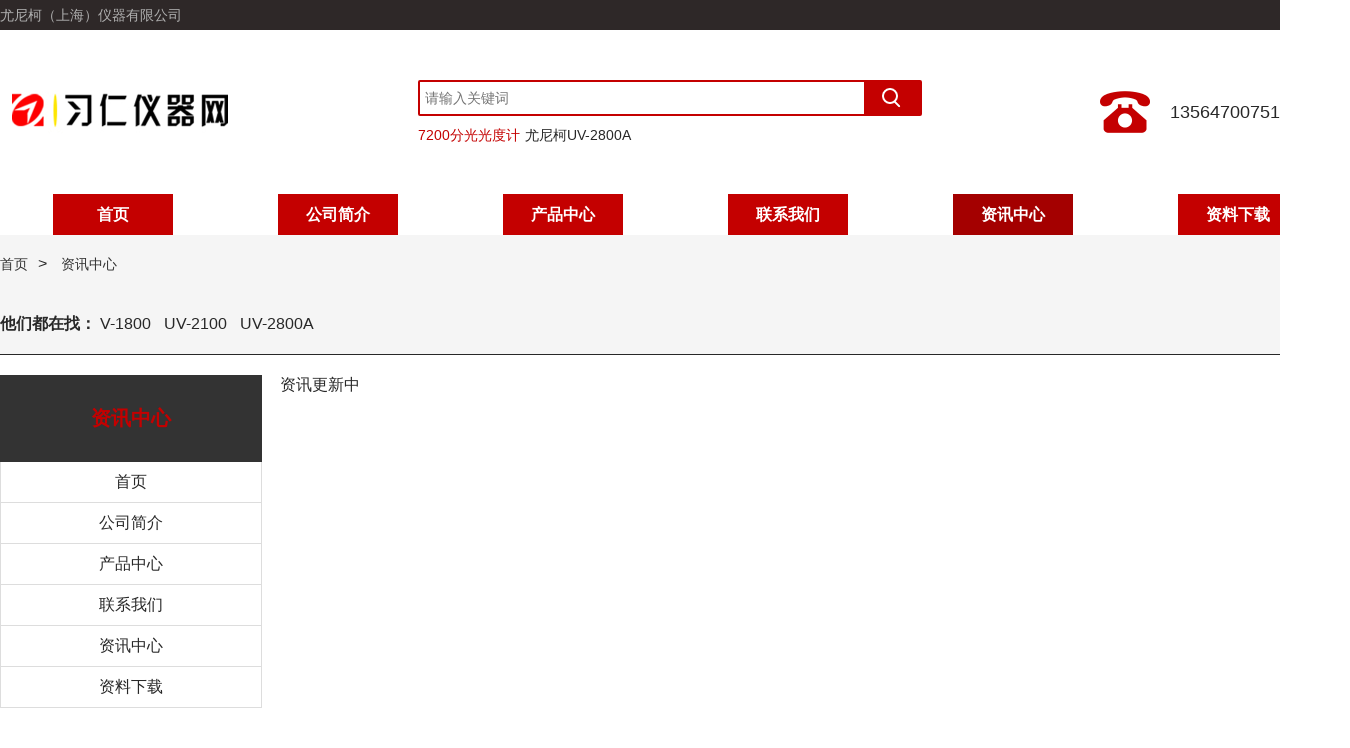

--- FILE ---
content_type: text/html; charset=utf-8
request_url: http://www.jinghua17.com/zixun/list
body_size: 2048
content:
<!DOCTYPE html>
<html>
	<head>
		<meta charset="utf-8"><title></title>
		<meta name="keywords" content=""/>
		<meta name="description" content=""/>
		
		
<link rel="shortcut icon" type="image/x-icon" href="/public/frontcss/images/favicon.ico">
<link rel="stylesheet" type="text/css" href="/public/frontcss/css/common.css"/>

<link rel="stylesheet" type="text/css" href="/public/frontcss/css/news.css"/>
	</head>
	<body>
		<header>
    <section class="bg2e8 header-1 center"><div class="w">尤尼柯（上海）仪器有限公司</div></section>
    <section class="v-center">
        <div class="w v-center headlist">
            <div class="head-logo">
                <img src="http://www.jinghua17.com/upload710/710/1363a6c0-2d31-11ef-8ca4-01826b901b88.jpg" alt="尤尼柯（上海）仪器有限公司"/>
            </div>
            <div class="head-search">
                <div class="head-input">
                    <input type="text" value="" id="searchbox" placeholder="请输入关键词">
                    <button type="button" class="head-searbtn"  onClick="mysearch()"  ><i class="searchicon"></i></button>
                </div>
                <div class="head-hotwords">
                    <ul>
                        <li><a href="http://www.jinghua17.com/product/7200"  class="current">7200分光光度计</a></li><li><a href="http://www.jinghua17.com/product/UV2800A"  >尤尼柯UV-2800A</a></li>
                    </ul>
                </div>
            </div>
            <div class="head-phone v-center">
            <img src="http://www.jinghua17.com/upload710/710/a1.png" alt="电话"/>
                <div>
                    <p>13564700751</p>
                </div>
            </div>
        </div>
    </section>
    <nav >
        <div class="w">
            <div class="v-center nav-div">
                <a   href="http://www.jinghua17.com">首页</a><a   href="http://www.jinghua17.com/company/younike">公司简介</a><a   href="http://www.jinghua17.com/product/index">产品中心</a><a   href="http://www.jinghua17.com/company/contactus
">联系我们</a><a  class="cur" href="http://www.jinghua17.com/zixun/list
">资讯中心</a><a   href="http://www.jinghua17.com/download/index">资料下载</a>
            </div>
        </div>
        
    </nav>
</header>
		<section class="body">
			
			<div class="common-bgf5 nav-bread">
    <div class="w ">
        
        <a href="http://www.jinghua17.com/">首页</a>&gt; <a href="http://www.jinghua17.com/zixun/index">资讯中心</a>
    </div>
</div>
<div class="common-bgf5 nav-find">
    <div class="w ">
        <div class="find-list">
            <strong>他们都在找：</strong>
            <p><a href="http://www.jinghua17.com/product/V1800" target="_blank" rel="noopener">V-1800</a>&nbsp; <a href="http://www.jinghua17.com/product/UV2100" target="_blank" rel="noopener">UV-2100</a>&nbsp; <a href="http://www.jinghua17.com/product/UV2800A" target="_blank" rel="noopener">UV-2800A</a></p>
        </div>
    </div>
</div>

			<div class="w cont-center">
				<dl class="left-nav">
    <dt>资讯中心</dt>
    
    <dd><a  href="http://www.jinghua17.com">首页</a></dd>
    <dd><a  href="http://www.jinghua17.com/company/younike">公司简介</a></dd>
    <dd><a  href="http://www.jinghua17.com/product/index">产品中心</a></dd>
    <dd><a  href="http://www.jinghua17.com/company/contactus
">联系我们</a></dd>
    <dd><a class="cur" href="http://www.jinghua17.com/zixun/list
">资讯中心</a></dd>
    <dd><a  href="http://www.jinghua17.com/download/index">资料下载</a></dd>
</dl>
				<div class="news">
					<div class="news-list">
						<ul>
							
							资讯更新中
							
						</ul>
					</div>




<div class="ui-page">
    <div class="ui-page-wrap">
            
            
                
             
            
    </div>
</div>



</div>
		</section>
		<footer >
    <div class="w">
        <div class="foot-banner">
            <ul>
                
                <li><span class="icon">质</span><span class="span">服务全国</span></li>
                <li><span class="icon">美</span><span class="span">全国联保</span></li>
                <li><span class="icon">价</span><span class="span">7退货15天换货</span></li>
                <li><span class="icon">优</span><span class="span">品质保证</span></li>
            </ul>
        </div>
        <div class="footer-up">
            <div class="">
                <ul>
                    
                    <li>手机：13564700751（微信同号）</li>
                </ul>
            </div>
            <div class="foot-img">
                <ul>
                
                <li class="img-div">
                    <img src="http://www.jinghua17.com/upload710/710/964c17c0-e9ac-11ee-9d58-457ab4596a7b.jpg" alt="扫一扫 加微信"/>
                    <p>扫一扫 加微信</p>
                </li>
                </ul>
            </div>
            <div class="footer-up-cust">
                <h2>尤尼柯（上海）仪器有限公司</h2>
                <h4>13564700751</h4>
                <p>7x24小时客服热线</p>
                <a href="javascrpt:void(0)">联系客服</a>
            </div>
        </div>
        <div class="footer-down">
            <div>
                <img src="http://www.jinghua17.com/upload710/710/1363a6c0-2d31-11ef-8ca4-01826b901b88.jpg" alt="尤尼柯（上海）仪器有限公司"/>
            </div>
            <div>
                <ul class="footer-down-nav">
                    
                    <li><a href="http://www.jinghua17.com">首页</a></li>
                    <li><a href="http://www.jinghua17.com/product/index">产品页</a></li>
                    <li><a href="http://www.jinghua17.com/sitemap.html">网站地图</a></li>
                    <li><a href="http://www.jinghua17.com/news/index">资讯中心</a></li>
                    <li><a href="http://www.jinghua17.com/company/companyInfo">尤尼柯（上海）仪器有限公司</a></li>
                    <li><a href="http://www.jinghua17.com/company/address">联系我们</a></li>
                </ul>
                <div class="footer-down-nav2">
                    <p><a href="http://www.jinghua17.com">尤尼柯（上海）仪器有限公司</a><a href="http://shguangpu.com">习仁代理版权所有</a>版权所有 Copyright &copy; 2023</p>
<p><a href="https://beian.miit.gov.cn/#/Integrated/index" target="_blank" rel="noopener">沪ICP备13042571号-24</a></p> 
                </div>
            </div>
        </div>
    </div>
</footer>


<script>
    

    function mysearch(){
		var val = document.getElementById("searchbox").value;
		if(val != '' && val != null){
       	    var url =  "/prosearch?t=1&s="+val;
       	    window.location.href=url;
        }
	}
    //回车也可以搜索
    document.onkeydown = function (event) {
        var e = event || window.event;
        if (e && e.keyCode == 13) {
        	mysearch();
        }
    };
</script>
	</body>
</html>


--- FILE ---
content_type: text/css
request_url: http://www.jinghua17.com/public/frontcss/css/common.css
body_size: 2207
content:
body,h1,h2,h3,h4,h5,h6,p,dl,dt,dd,figure,ul,ol,li{padding: 0; margin: 0;}
ul,ol,li{list-style: none;}
a{text-decoration: none; color: #282828;}
a:hover{ }
a:focus,button:focus,input:focus{outline:none;}
.clearfix:before,.clearfix:after ,.container:before,.container:after{
  content: " ";
  display: table;
}
.clearfix:after ,.container:after{
  clear: both;
}
body{font-family: "Source Han Sans CN","Open Sans", "Microsoft YaHei", "Helvetica Neue", "Hiragino Sans GB", "WenQuanYi Micro Hei", "Arial", "sans-serif"; color: #282828; background-color: #fff;  -webkit-font-smoothing: antialiased}

.container,.navbar{width: 100%;}
.w{width: 1350px;margin: 0 auto;}
.center{text-align: center;}
.bg999{background-color: #f0f0f0;}
.bg2e8{background-color: #2e2828;}
.v-center{display: flex;justify-content: space-between;align-items: center;}

.header-1 div{font-size: 14px;line-height: 30px;text-align: left;font-weight: 300;color: #afafaf;}
.head-logo img{width: 240px;height: 120px;}
.headlist{padding:20px 0;}
.head-input{position: relative;border: 2px solid #c40000;width: 500px;height: 32px;border-radius: 2px;}
.head-input input,.head-input button{position: absolute;border: none;}
.head-input input{width: 436px;line-height: 32px;padding:0 5px;font-size: 14px;}
.head-input button{height: 32px;padding:0 22px;background-color: #C40000;vertical-align: middle;right: 0;}
.head-phone img{width: 50px;height: 50px;margin-right: 20px;}
.head-phone div p{line-height: 25px;font-size: 18px;font-weight: 500;}
.searchicon {box-sizing: border-box; position: relative;display: block;transform: scale(var(--ggs,1));width: 16px;height: 16px;border: 2px solid; border-radius: 100%;margin-left: -4px;margin-top: -4px;color: #fff;}
.searchicon::after {content: "";display: block;box-sizing: border-box;position: absolute;border-radius: 3px;width: 2px;height: 8px;background: currentColor;transform: rotate(-45deg);top: 10px;left: 12px;}
.head-hotwords{padding-top:10px;width: 436px;}
.head-hotwords li{float:left;margin-right: 5px;}
.head-hotwords li a{font-size: 14px;overflow: hidden;white-space: nowrap;}
.head-hotwords li .current{color: #C40000;}
.baseon{color: #C40000;}

nav{text-align: center;}
nav ul{padding:0 100px;}
nav li{height: 44px;}
nav .nav-ul a{font-size: 16px;display: inline-block; line-height: 41px;width: 120px;font-weight: bolder;}
nav .nav-ul a.cur,nav .nav-ul a:hover{border-bottom:4px solid #A40000;color: #A40000;}

nav .nav-div{justify-content: space-around;}
nav .nav-div a{background-color: #c40000;color:#fff;font-size: 16px;display: inline-block; line-height: 41px;width: 120px;font-weight: bolder;}
nav .nav-div a.cur,nav .nav-div a:hover{background-color: #A40000;color: #fff;}

nav .nav-lists{justify-content: space-around;}
nav .nav-lists a{color:#fff;font-size: 16px;display: inline-block; line-height: 41px;width: 120px;font-weight: bolder;}
nav .nav-lists a.cur,nav .nav-lists a:hover{background-color: #A40000;color: #fff;}

.bg-E13335{background-color: #E13335;}


footer{background-color: #f9f9f9;padding:30px 0;margin: 30px 0 0;color: #777;}
footer a:hover{color: #C40000;}
.footer-down a:hover{color: #C40000;}
.foot-banner{padding:20px 0;}
.footer-up ,.foot-banner ul{display: flex;justify-content: space-between;}
.foot-banner li img{width: 40px;height: 40px;vertical-align: middle;}
.foot-banner li .icon{font-size: 26px;color: #C40000;border: 1px solid #C40000;border-radius: 50%;height: 55px;line-height: 55px;padding:0 15px; display: inline-block;}
.foot-banner li .span{font-size: 18px;color: #333;margin-left: 10px;}
.foot-banner li .span:hover{color: #C40000;}
.footer-down,.footer-down ul,.foot-img{display: flex;justify-content: flex-start;}
.foot-img{padding: 0 20px;}
.foot-img ul{width: 100%;display: flex;justify-content: center;align-items: center;}
.foot-img ul li{margin: 0 5px;}
.foot-img img{width: 130px;height: 100%;}
.foot-img p{font-size: 12px;color: #333;text-align: center;}
.foot-img .img-div{display: flex;flex-wrap: nowrap;justify-content: center;flex-direction: column;width: 130px;height: 130px;}
.footer-up,.footer-down{border-top: 1px solid #F2F2F2;padding: 20px 0;}
.footer-up div{flex: 33%;border-right: 1px solid #e5e5e5;}
.footer-up div:last-child{border-right: none;}
.footer-up-cust{text-align: center;}
.footer-up-cust h1{font-size: 24px;line-height: 30px;}
.footer-up-cust h4{font-size: 24px;line-height: 30px;}
.footer-up-cust p{font-size: 14px;line-height: 36px;}
.footer-up-cust a{font-size: 14px;background-color: #C40000;color: #fff;display: inline-block;width: 120px;height: 34px;line-height: 34px;border-radius: 16px;}
.footer-up-cust a:hover{color: #fff;}
.footer-down-nav li{border-right: 1px solid #d3d3d3;}
.footer-down-nav li:last-child{border-right: none;}
.footer-down-nav a{color: #666;line-height: 1;padding:0 6px;font-size: 14px;}
.footer-down > div{margin-right: 30px;}
.footer-down > div > img{width: 80px;height: 60px;}
.footer-down-nav2{margin: 5px auto;}
.footer-down-nav2 p{display: inline-block;font-size: 12px;padding:0 3px;}
.footer-down-nav2 p a{font-size: 12px;padding:0 3px;}

.customer{display: fix;}
.customer img{width: 80px;height: 80px;right: 0;bottom: 0;}

.find-list{border-bottom: 1px solid #282828;}
.find-list p{display: inline-block;}
.find-list a{line-height: 60px;margin-right: 5px;}
.find-list a:hover{color: #C40000;}

.nav-bread{display: flex;justify-content: flex-start;padding: 20px 0;}
.nav-bread a{margin: 0 10px;font-size: 14px;color: #333;}
.nav-bread a:first-child{margin-left: 0;}


.ui-page{height:60px;margin: 50px auto;color:#999;text-align:center;}
.ui-page-wrap{display:inline-block;zoom:1}
.ui-page span{font-weight:400}
.ui-page a{background-color:#fff;color:#999;cursor:pointer;text-decoration:none}
.ui-page a:hover,a.ui-page-cur,span.ui-page-next,span.ui-page-prev{background-color:#EFEFEF}
.ui-page a:hover{text-decoration:underline}
.ui-page a,.ui-page span{float:left}
.ui-page a,.ui-page-cur,.ui-page-next,.ui-page-prev,.ui-page-skip{height:26px;width:auto;padding:12px 22px 0;line-height: 18px;}
.ui-page-next,.ui-page-prev,a.ui-page-next,a.ui-page-prev{padding:12px 10px 0}
.ui-page a,.ui-page-cur,.ui-page-next,.ui-page-prev{border:1px solid #E5E5E5;border-left:0; line-height: 18px;}
.ui-page-prev{border-left:1px solid #E5E5E5!important}
.ui-page-break{border-right:1px solid #E5E5E5;padding:0 4px;line-height:40px;font-weight:700}


.cont-center{display: flex;justify-content:space-between; padding-top: 20px;}
.left-nav{width: 260px;margin-right: 20px;}
.left-nav dt{background-color: #333;color: #C40000;padding:30px 0;text-align: center;font-weight: bolder;font-size: 20px;    width: 262px;}
.left-nav dd a{border-left: 1px solid #ddd;border-right: 1px solid #ddd;border-bottom: 1px solid #ddd;text-align: center;line-height: 40px;font-weight: 500;font-size: 16px;height: 40px;display: inline-block;width: 100%;}
.left-nav dd a:hover{background-color: #C40000;color: #F0F0F0;}

.left-nav ul{width: 260px;}
.left-nav ul li{width: 100%;background-color: #f9f9f9;border: 1px solid #ddd;margin-bottom: 5px;}
.left-nav li img{width: 260px;height: 260px;}

.common-bgf5{background-color: #f5f5f5;}

.news-com{margin-top: 60px;margin-bottom: 40px; display: flex;justify-content: space-between;}
.news-bar{width: 650px;}
.news-bar .news-header{margin-bottom: 10px;border-bottom: 2px solid #C40000;}
.news-header span:nth-child(1){font-size: 20px;color: #282828;}
.news-header a:nth-child(2){float: right;font-size: 14px;line-height: 30px;}
.news-com .news-bar .news-list{margin-top:10px;}
.news-com .news-list li{height: 60px;border-bottom: none;}
.news-com .news-list li span{font-size: 12px;font-weight: bolder;}
.news-com .news-list li a{font-size: 16px;}
.news-com .news-list li p{font-size: 14px;border-bottom: 1px dotted #ddd;padding:5px 0;}


.hotlist{border-bottom: 2px solid #C40000;color: #C40000;font-size: 18px;text-align: center;font-weight: 600; line-height: 20px;width: 262px;padding-bottom: 10px;}

.red{color:#C40000;}



--- FILE ---
content_type: text/css
request_url: http://www.jinghua17.com/public/frontcss/css/news.css
body_size: 547
content:
.loopimg{height: 500px;}
.loopimg ul,.loopimg li{height: 100%;}
.loopimg img{width: 100%;height: 100%;}

.news-list ul{}
.news-list li{padding: 5px 10px;border-bottom: 1px solid #ddd;height: 80px;}
.news-list li:hover{background-color: #F5F5F5;}
.news-title{}
.news-title h4{display: inline-block;}
.news-title h4 a{color: #3a3a3a;font-size: 16px;overflow: hidden;}
.news-title span{font-weight: 300;margin-right: 10px;}
.news-title p{margin: 5px auto;font-size: 14px;height: 45px;overflow: hidden;}
.news-img img{width: 80px;height: 80px;padding-left: 20px;}

.news{width: 1070px;}
.news-detail{text-align: center;}
.news-detail h1{font-size: 24px;color: #3a3a3a;font-weight: 700;}
.news-detail .news-time{display: flex;justify-content: space-between;border-bottom: 1px solid #DDDDDD;font-size: 14px;margin: 15px 0;}
.news-detail .news-view{background-color:#ddd ;padding:20px 10px;font-size: 16px;text-indent: 32px;text-align: left;}
.news-detail .news-content{text-align: left ;text-indent: 32px;padding:30px 10px 0;}


.download-detail-img{width: 80px;height: 80px;margin: 0 auto;}
.download-detail-img img{width: 100%;height: 100%;}

.company{width: 1070px;}
.company-detail{text-align: center;}
.company-detail h1{font-size: 24px;color: #3a3a3a;font-weight: 700;}
.company-detail .company-time{display: flex;justify-content: space-between;border-bottom: 1px solid #DDDDDD;font-size: 14px;margin: 15px 0;}
.company-detail .company-content{text-align: left ;text-indent: 32px;padding:30px 10px 0;}

.sitemap{width: 1070px;}
.sitemap dl:nth-child(n+2){margin-top: 15px;}
.sitemap dt{background-color: #F5F5F5;}
.sitemap dt a{font-size: 18px;color: #3a3a3a;line-height: 30px;}
.sitemap dd{padding-left:30px;}
